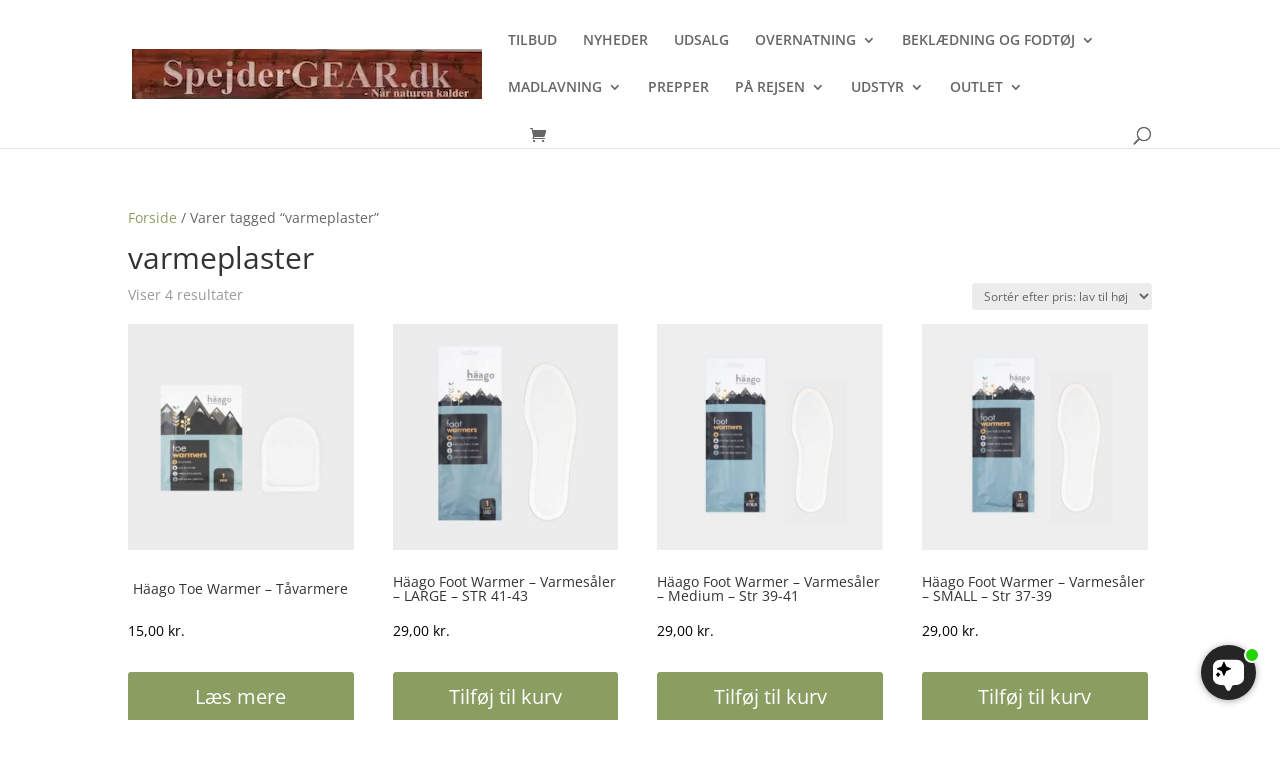

--- FILE ---
content_type: text/javascript
request_url: https://dashboard.wheelio-app.com/api/wheelioapp/getsettings?jsonp=WheelioAppJSONPCallback546&s=cdb6bcda-a208-457b-b34c-08dbb9009abb&d=spejdergear.dk&cu=https%3A%2F%2Fspejdergear.dk%2Fvare-tag%2Fvarmeplaster%2F&uid=546
body_size: 380
content:
window['WheelioAppJSONPCallback546']({"success":false,"errorMessage":"No active campaigns!"})

--- FILE ---
content_type: application/javascript
request_url: https://api.clerk.io/v2/log/email?payload=%7B%22email%22%3A%22%22%2C%22key%22%3A%22zht8rl5BH3syn5GxwqhhET8yqF8nTVSS%22%2C%22visitor%22%3A%22auto%22%2C%22language%22%3A%22danish%22%2C%22_%22%3A1769249256%7D&callback=__clerk_cb_0
body_size: 61
content:
__clerk_cb_0({"status":"error","type":"AuthenticationError","message":"Your company has been disabled","error_reference":""});